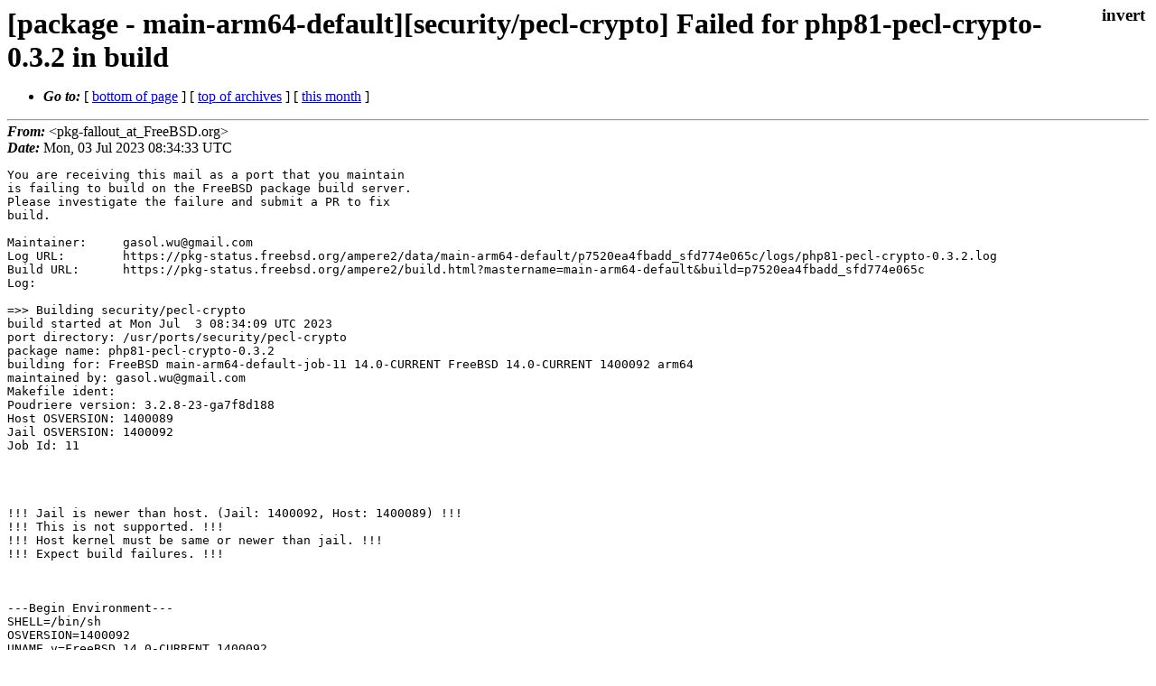

--- FILE ---
content_type: text/html
request_url: https://lists.freebsd.org/archives/freebsd-pkg-fallout/2023-July/433113.html
body_size: 5768
content:
<!DOCTYPE html>
<html>
  <head>
    <meta http-equiv="Content-Type" content="text/html; charset=(null)" />
    <meta name="color-scheme" content="light dark" />
    <meta name="Author" content="&lt;pkg-fallout_at_FreeBSD.org&gt;" />
    <meta name="Subject" content="[package - main-arm64-default][security/pecl-crypto] Failed for php81-pecl-crypto-0.3.2 in build" />
    <link rel="stylesheet" type="text/css" href="/assets/ml.css"/>
    <title>[package - main-arm64-default][security/pecl-crypto] Failed for php81-pecl-crypto-0.3.2 in build</title>
  </head>
  <body id="body">
  <input type="checkbox" id="invert">
  <article id="main">
    <label class="invert_label" for="invert"></label>
    <header class="head">
    <h1>[package - main-arm64-default][security/pecl-crypto] Failed for php81-pecl-crypto-0.3.2 in build</h1>
    <ul>
    
    
    <li><strong><i>Go to: </i></strong> [ <a href="#footer">bottom of page</a> ] [ <a href="../index.html">top of archives</a> ] [ <a href="index.html">this month</a> ] </li>
    </ul>
    </header>
    <strong><i>From:</i></strong> &lt;pkg-fallout_at_FreeBSD.org&gt;</string><br>
    <strong><i>Date:</i></strong> Mon, 03 Jul 2023 08:34:33 UTC </strong><br>
    <pre class="main">You are receiving this mail as a port that you maintain
is failing to build on the FreeBSD package build server.
Please investigate the failure and submit a PR to fix
build.

Maintainer:     gasol.wu@gmail.com
Log URL:        https://pkg-status.freebsd.org/ampere2/data/main-arm64-default/p7520ea4fbadd_sfd774e065c/logs/php81-pecl-crypto-0.3.2.log
Build URL:      https://pkg-status.freebsd.org/ampere2/build.html?mastername=main-arm64-default&amp;build=p7520ea4fbadd_sfd774e065c
Log:

=&gt;&gt; Building security/pecl-crypto
build started at Mon Jul  3 08:34:09 UTC 2023
port directory: /usr/ports/security/pecl-crypto
package name: php81-pecl-crypto-0.3.2
building for: FreeBSD main-arm64-default-job-11 14.0-CURRENT FreeBSD 14.0-CURRENT 1400092 arm64
maintained by: gasol.wu@gmail.com
Makefile ident: 
Poudriere version: 3.2.8-23-ga7f8d188
Host OSVERSION: 1400089
Jail OSVERSION: 1400092
Job Id: 11




!!! Jail is newer than host. (Jail: 1400092, Host: 1400089) !!!
!!! This is not supported. !!!
!!! Host kernel must be same or newer than jail. !!!
!!! Expect build failures. !!!



---Begin Environment---
SHELL=/bin/sh
OSVERSION=1400092
UNAME_v=FreeBSD 14.0-CURRENT 1400092
UNAME_r=14.0-CURRENT
BLOCKSIZE=K
MAIL=/var/mail/root
MM_CHARSET=UTF-8
LANG=C.UTF-8
STATUS=1
HOME=/root
PATH=/sbin:/bin:/usr/sbin:/usr/bin:/usr/local/sbin:/usr/local/bin:/root/bin
LOCALBASE=/usr/local
USER=root
LIBEXECPREFIX=/usr/local/libexec/poudriere
POUDRIERE_VERSION=3.2.8-23-ga7f8d188
MASTERMNT=/usr/local/poudriere/data/.m/main-arm64-default/ref
POUDRIERE_BUILD_TYPE=bulk
PACKAGE_BUILDING=yes
SAVED_TERM=
PWD=/usr/local/poudriere/data/.m/main-arm64-default/ref/.p/pool
P_PORTS_FEATURES=FLAVORS SELECTED_OPTIONS
MASTERNAME=main-arm64-default
SCRIPTPREFIX=/usr/local/share/poudriere
OLDPWD=/usr/local/poudriere/data/.m/main-arm64-default/ref/.p
SCRIPTPATH=/usr/local/share/poudriere/bulk.sh
POUDRIEREPATH=/usr/local/bin/poudriere
---End Environment---

---Begin Poudriere Port Flags/Env---
PORT_FLAGS=
PKGENV=
FLAVOR=php81
DEPENDS_ARGS=
MAKE_ARGS= FLAVOR=php81
---End Poudriere Port Flags/Env---

---Begin OPTIONS List---
---End OPTIONS List---

--MAINTAINER--
gasol.wu@gmail.com
--End MAINTAINER--

--CONFIGURE_ARGS--
--with-crypto --with-php-config=/usr/local/bin/php-config --prefix=/usr/local ${_LATE_CONFIGURE_ARGS}
--End CONFIGURE_ARGS--

--CONFIGURE_ENV--
XDG_DATA_HOME=/wrkdirs/usr/ports/security/pecl-crypto/work-php81  XDG_CONFIG_HOME=/wrkdirs/usr/ports/security/pecl-crypto/work-php81  XDG_CACHE_HOME=/wrkdirs/usr/ports/security/pecl-crypto/work-php81/.cache  HOME=/wrkdirs/usr/ports/security/pecl-crypto/work-php81 TMPDIR=&quot;/tmp&quot; PATH=/wrkdirs/usr/ports/security/pecl-crypto/work-php81/.bin:/sbin:/bin:/usr/sbin:/usr/bin:/usr/local/sbin:/usr/local/bin:/root/bin PKG_CONFIG_LIBDIR=/wrkdirs/usr/ports/security/pecl-crypto/work-php81/.pkgconfig:/usr/local/libdata/pkgconfig:/usr/local/share/pkgconfig:/usr/libdata/pkgconfig SHELL=/bin/sh CONFIG_SHELL=/bin/sh CONFIG_SITE=/usr/ports/Templates/config.site lt_cv_sys_max_cmd_len=524288
--End CONFIGURE_ENV--

--MAKE_ENV--
XDG_DATA_HOME=/wrkdirs/usr/ports/security/pecl-crypto/work-php81  XDG_CONFIG_HOME=/wrkdirs/usr/ports/security/pecl-crypto/work-php81  XDG_CACHE_HOME=/wrkdirs/usr/ports/security/pecl-crypto/work-php81/.cache  HOME=/wrkdirs/usr/ports/security/pecl-crypto/work-php81 TMPDIR=&quot;/tmp&quot; PATH=/wrkdirs/usr/ports/security/pecl-crypto/work-php81/.bin:/sbin:/bin:/usr/sbin:/usr/bin:/usr/local/sbin:/usr/local/bin:/root/bin PKG_CONFIG_LIBDIR=/wrkdirs/usr/ports/security/pecl-crypto/work-php81/.pkgconfig:/usr/local/libdata/pkgconfig:/usr/local/share/pkgconfig:/usr/libdata/pkgconfig MK_DEBUG_FILES=no MK_KERNEL_SYMBOLS=no SHELL=/bin/sh NO_LINT=YES PREFIX=/usr/local  LOCALBASE=/usr/local  CC=&quot;cc&quot; CFLAGS=&quot;-O2 -pipe  -I -fstack-protector-strong -fno-strict-aliasing &quot;  CPP=&quot;cpp&quot; CPPFLAGS=&quot;&quot;  LDFLAGS=&quot; -L -fstack-protector-strong &quot; LIBS=&quot;&quot;  CXX=&quot;c++&quot; CXXFLAGS=&quot;-O2 -pipe -I -fstack-protector-strong -fno-strict-aliasing  &quot;  MANPREFIX=&quot;/usr/local&quot; BSD_INSTALL_PROGRAM=&quot;install  -s -m 555&quot;  BSD_INSTALL_LIB
=&quot;install  -s -m 0644&quot;  BSD_INSTALL_SCRIPT=&quot;install  -m 555&quot;  BSD_INSTALL_DATA=&quot;install  -m 0644&quot;  BSD_INSTALL_MAN=&quot;install  -m 444&quot;
--End MAKE_ENV--

--PLIST_SUB--
PHP_EXT_DIR=20210902 OSREL=14.0 PREFIX=%D LOCALBASE=/usr/local  RESETPREFIX=/usr/local LIB32DIR=lib DOCSDIR=&quot;share/doc/crypto&quot;  EXAMPLESDIR=&quot;share/examples/crypto&quot;  DATADIR=&quot;share/crypto&quot;  WWWDIR=&quot;www/crypto&quot;  ETCDIR=&quot;etc/crypto&quot;
--End PLIST_SUB--

--SUB_LIST--
PHP_EXT_DIR=20210902 PREFIX=/usr/local LOCALBASE=/usr/local  DATADIR=/usr/local/share/crypto DOCSDIR=/usr/local/share/doc/crypto EXAMPLESDIR=/usr/local/share/examples/crypto  WWWDIR=/usr/local/www/crypto ETCDIR=/usr/local/etc/crypto
--End SUB_LIST--

---Begin make.conf---
USE_PACKAGE_DEPENDS=yes
BATCH=yes
WRKDIRPREFIX=/wrkdirs
PORTSDIR=/usr/ports
PACKAGES=/packages
DISTDIR=/distfiles
PACKAGE_BUILDING=yes
PACKAGE_BUILDING_FLAVORS=yes
#### /usr/local/etc/poudriere.d/make.conf ####
# XXX: We really need this but cannot use it while &#39;make checksum&#39; does not
# try the next mirror on checksum failure.  It currently retries the same
# failed mirror and then fails rather then trying another.  It *does*
# try the next if the size is mismatched though.
#MASTER_SITE_FREEBSD=yes
# Build ALLOW_MAKE_JOBS_PACKAGES with 2 jobs
MAKE_JOBS_NUMBER=2
#### /usr/ports/Mk/Scripts/ports_env.sh ####
_CCVERSION_921dbbb2=FreeBSD clang version 16.0.6 (https://github.com/llvm/llvm-project.git llvmorg-16.0.6-0-g7cbf1a259152) Target: aarch64-unknown-freebsd14.0 Thread model: posix InstalledDir: /usr/bin
_ALTCCVERSION_921dbbb2=none
_CXXINTERNAL_acaad9ca=FreeBSD clang version 16.0.6 (https://github.com/llvm/llvm-project.git llvmorg-16.0.6-0-g7cbf1a259152) Target: aarch64-unknown-freebsd14.0 Thread model: posix InstalledDir: /usr/bin &quot;/usr/bin/ld&quot; &quot;--eh-frame-hdr&quot; &quot;-dynamic-linker&quot; &quot;/libexec/ld-elf.so.1&quot; &quot;--enable-new-dtags&quot; &quot;-o&quot; &quot;a.out&quot; &quot;/usr/lib/crt1.o&quot; &quot;/usr/lib/crti.o&quot; &quot;/usr/lib/crtbegin.o&quot; &quot;-L/usr/lib&quot; &quot;/dev/null&quot; &quot;-lc++&quot; &quot;-lm&quot; &quot;-lgcc&quot; &quot;--as-needed&quot; &quot;-lgcc_s&quot; &quot;--no-as-needed&quot; &quot;-lc&quot; &quot;-lgcc&quot; &quot;--as-needed&quot; &quot;-lgcc_s&quot; &quot;--no-as-needed&quot; &quot;/usr/lib/crtend.o&quot; &quot;/usr/lib/crtn.o&quot;
CC_OUTPUT_921dbbb2_58173849=yes
CC_OUTPUT_921dbbb2_9bdba57c=yes
CC_OUTPUT_921dbbb2_6a4fe7f5=yes
CC_OUTPUT_921dbbb2_6bcac02b=yes
CC_OUTPUT_921dbbb2_67d20829=yes
CC_OUTPUT_921dbbb2_bfa62e83=yes
CC_OUTPUT_921dbbb2_f0b4d593=yes
CC_OUTPUT_921dbbb2_308abb44=yes
CC_OUTPUT_921dbbb2_f00456e5=yes
CC_OUTPUT_921dbbb2_65ad290d=yes
CC_OUTPUT_921dbbb2_f2776b26=yes
CC_OUTPUT_921dbbb2_53255a77=yes
CC_OUTPUT_921dbbb2_911cfe02=yes
CC_OUTPUT_921dbbb2_b2657cc3=yes
CC_OUTPUT_921dbbb2_380987f7=yes
CC_OUTPUT_921dbbb2_160933ec=yes
CC_OUTPUT_921dbbb2_fb62803b=yes
CC_OUTPUT_921dbbb2_af59ad06=yes
CC_OUTPUT_921dbbb2_a15f3fcf=yes
_OBJC_CCVERSION_921dbbb2=FreeBSD clang version 16.0.6 (https://github.com/llvm/llvm-project.git llvmorg-16.0.6-0-g7cbf1a259152) Target: aarch64-unknown-freebsd14.0 Thread model: posix InstalledDir: /usr/bin
_OBJC_ALTCCVERSION_921dbbb2=none
ARCH=aarch64
OPSYS=FreeBSD
_OSRELEASE=14.0-CURRENT
OSREL=14.0
OSVERSION=1400092
PYTHONBASE=/usr/local
CONFIGURE_MAX_CMD_LEN=524288
HAVE_PORTS_ENV=1
#### Misc Poudriere ####
GID=0
UID=0
---End make.conf---
--Resource limits--
cpu time               (seconds, -t)  unlimited
file size           (512-blocks, -f)  unlimited
data seg size           (kbytes, -d)  1048576
stack size              (kbytes, -s)  1048576
core file size      (512-blocks, -c)  unlimited
max memory size         (kbytes, -m)  unlimited
locked memory           (kbytes, -l)  unlimited
max user processes              (-u)  89999
open files                      (-n)  1024
virtual mem size        (kbytes, -v)  unlimited
swap limit              (kbytes, -w)  unlimited
socket buffer size       (bytes, -b)  unlimited
pseudo-terminals                (-p)  unlimited
kqueues                         (-k)  unlimited
umtx shared locks               (-o)  unlimited
--End resource limits--
=======================&lt;phase: check-sanity   &gt;============================
===&gt;  License PHP301 accepted by the user
===========================================================================
=======================&lt;phase: pkg-depends    &gt;============================
===&gt;   php81-pecl-crypto-0.3.2 depends on file: /usr/local/sbin/pkg - not found
===&gt;   Installing existing package /packages/All/pkg-1.19.1_3.pkg
[main-arm64-default-job-11] Installing pkg-1.19.1_3...
[main-arm64-default-job-11] Extracting pkg-1.19.1_3: .......... done
===&gt;   php81-pecl-crypto-0.3.2 depends on file: /usr/local/sbin/pkg - found
===&gt;   Returning to build of php81-pecl-crypto-0.3.2
===========================================================================
=======================&lt;phase: fetch-depends  &gt;============================
===========================================================================
=======================&lt;phase: fetch          &gt;============================
===&gt;  License PHP301 accepted by the user
===&gt; Fetching all distfiles required by php81-pecl-crypto-0.3.2 for building
===========================================================================
=======================&lt;phase: checksum       &gt;============================
===&gt;  License PHP301 accepted by the user
===&gt; Fetching all distfiles required by php81-pecl-crypto-0.3.2 for building
=&gt; SHA256 Checksum OK for PECL/crypto-0.3.2.tgz.
===========================================================================
=======================&lt;phase: extract-depends&gt;============================
===========================================================================
=======================&lt;phase: extract        &gt;============================
===&gt;  License PHP301 accepted by the user
===&gt; Fetching all distfiles required by php81-pecl-crypto-0.3.2 for building
===&gt;  Extracting for php81-pecl-crypto-0.3.2
=&gt; SHA256 Checksum OK for PECL/crypto-0.3.2.tgz.
===========================================================================
=======================&lt;phase: patch-depends  &gt;============================
===========================================================================
=======================&lt;phase: patch          &gt;============================
===&gt;  Patching for php81-pecl-crypto-0.3.2
===&gt;  Applying FreeBSD patches for php81-pecl-crypto-0.3.2 from /usr/ports/security/pecl-crypto/files
===========================================================================
=======================&lt;phase: build-depends  &gt;============================
===&gt;   php81-pecl-crypto-0.3.2 depends on file: /usr/local/bin/phpize - not found
===&gt;   Installing existing package /packages/All/php81-8.1.20.pkg
[main-arm64-default-job-11] Installing php81-8.1.20...
[main-arm64-default-job-11] `-- Installing libargon2-20190702...
[main-arm64-default-job-11] `-- Extracting libargon2-20190702: .......... done
&lt;snip&gt;
                CMAC_CTX_free(PHP_CRYPTO_CMAC_CTX(PHPC_THIS));
                ^
/usr/include/openssl/cmac.h:34:1: note: &#39;CMAC_CTX_free&#39; has been explicitly marked deprecated here
OSSL_DEPRECATEDIN_3_0 void CMAC_CTX_free(CMAC_CTX *ctx);
^
/usr/include/openssl/macros.h:182:49: note: expanded from macro &#39;OSSL_DEPRECATEDIN_3_0&#39;
#   define OSSL_DEPRECATEDIN_3_0                OSSL_DEPRECATED(3.0)
                                                ^
/usr/include/openssl/macros.h:62:52: note: expanded from macro &#39;OSSL_DEPRECATED&#39;
#     define OSSL_DEPRECATED(since) __attribute__((deprecated))
                                                   ^
/wrkdirs/usr/ports/security/pecl-crypto/work-php81/crypto-0.3.2/crypto_hash.c:261:36: warning: &#39;HMAC_CTX_new&#39; is deprecated [-Wdeprecated-declarations]
                PHP_CRYPTO_HMAC_CTX(PHPC_THIS) = HMAC_CTX_new();
                                                 ^
/usr/include/openssl/hmac.h:33:1: note: &#39;HMAC_CTX_new&#39; has been explicitly marked deprecated here
OSSL_DEPRECATEDIN_3_0 HMAC_CTX *HMAC_CTX_new(void);
^
/usr/include/openssl/macros.h:182:49: note: expanded from macro &#39;OSSL_DEPRECATEDIN_3_0&#39;
#   define OSSL_DEPRECATEDIN_3_0                OSSL_DEPRECATED(3.0)
                                                ^
/usr/include/openssl/macros.h:62:52: note: expanded from macro &#39;OSSL_DEPRECATED&#39;
#     define OSSL_DEPRECATED(since) __attribute__((deprecated))
                                                   ^
/wrkdirs/usr/ports/security/pecl-crypto/work-php81/crypto-0.3.2/crypto_hash.c:266:36: warning: &#39;CMAC_CTX_new&#39; is deprecated [-Wdeprecated-declarations]
                PHP_CRYPTO_CMAC_CTX(PHPC_THIS) = CMAC_CTX_new();
                                                 ^
/usr/include/openssl/cmac.h:32:1: note: &#39;CMAC_CTX_new&#39; has been explicitly marked deprecated here
OSSL_DEPRECATEDIN_3_0 CMAC_CTX *CMAC_CTX_new(void);
^
/usr/include/openssl/macros.h:182:49: note: expanded from macro &#39;OSSL_DEPRECATEDIN_3_0&#39;
#   define OSSL_DEPRECATEDIN_3_0                OSSL_DEPRECATED(3.0)
                                                ^
/usr/include/openssl/macros.h:62:52: note: expanded from macro &#39;OSSL_DEPRECATED&#39;
#     define OSSL_DEPRECATED(since) __attribute__((deprecated))
                                                   ^
/wrkdirs/usr/ports/security/pecl-crypto/work-php81/crypto-0.3.2/crypto_hash.c:304:36: warning: &#39;EVP_MD_CTX_md&#39; is deprecated [-Wdeprecated-declarations]
                PHP_CRYPTO_HASH_ALG(PHPC_THAT) = EVP_MD_CTX_md(PHP_CRYPTO_HASH_CTX(PHPC_THIS));
                                                 ^
/usr/include/openssl/evp.h:554:1: note: &#39;EVP_MD_CTX_md&#39; has been explicitly marked deprecated here
OSSL_DEPRECATEDIN_3_0
^
/usr/include/openssl/macros.h:182:49: note: expanded from macro &#39;OSSL_DEPRECATEDIN_3_0&#39;
#   define OSSL_DEPRECATEDIN_3_0                OSSL_DEPRECATED(3.0)
                                                ^
/usr/include/openssl/macros.h:62:52: note: expanded from macro &#39;OSSL_DEPRECATED&#39;
#     define OSSL_DEPRECATED(since) __attribute__((deprecated))
                                                   ^
/wrkdirs/usr/ports/security/pecl-crypto/work-php81/crypto-0.3.2/crypto_hash.c:306:18: warning: &#39;HMAC_CTX_copy&#39; is deprecated [-Wdeprecated-declarations]
                copy_success = HMAC_CTX_copy(
                               ^
/usr/include/openssl/hmac.h:49:1: note: &#39;HMAC_CTX_copy&#39; has been explicitly marked deprecated here
OSSL_DEPRECATEDIN_3_0 __owur int HMAC_CTX_copy(HMAC_CTX *dctx, HMAC_CTX *sctx);
^
/usr/include/openssl/macros.h:182:49: note: expanded from macro &#39;OSSL_DEPRECATEDIN_3_0&#39;
#   define OSSL_DEPRECATEDIN_3_0                OSSL_DEPRECATED(3.0)
                                                ^
/usr/include/openssl/macros.h:62:52: note: expanded from macro &#39;OSSL_DEPRECATED&#39;
#     define OSSL_DEPRECATED(since) __attribute__((deprecated))
                                                   ^
/wrkdirs/usr/ports/security/pecl-crypto/work-php81/crypto-0.3.2/crypto_hash.c:311:18: warning: &#39;CMAC_CTX_copy&#39; is deprecated [-Wdeprecated-declarations]
                copy_success = CMAC_CTX_copy(
                               ^
/usr/include/openssl/cmac.h:36:1: note: &#39;CMAC_CTX_copy&#39; has been explicitly marked deprecated here
OSSL_DEPRECATEDIN_3_0 int CMAC_CTX_copy(CMAC_CTX *out, const CMAC_CTX *in);
^
/usr/include/openssl/macros.h:182:49: note: expanded from macro &#39;OSSL_DEPRECATEDIN_3_0&#39;
#   define OSSL_DEPRECATEDIN_3_0                OSSL_DEPRECATED(3.0)
                                                ^
/usr/include/openssl/macros.h:62:52: note: expanded from macro &#39;OSSL_DEPRECATED&#39;
#     define OSSL_DEPRECATED(since) __attribute__((deprecated))
                                                   ^
/wrkdirs/usr/ports/security/pecl-crypto/work-php81/crypto-0.3.2/crypto_hash.c:413:28: warning: &#39;HMAC_Init_ex&#39; is deprecated [-Wdeprecated-declarations]
                                PHP_CRYPTO_HMAC_DO(rc, HMAC_Init_ex)(
                                                       ^
/usr/include/openssl/hmac.h:43:1: note: &#39;HMAC_Init_ex&#39; has been explicitly marked deprecated here
OSSL_DEPRECATEDIN_3_0 int HMAC_Init_ex(HMAC_CTX *ctx, const void *key, int len,
^
/usr/include/openssl/macros.h:182:49: note: expanded from macro &#39;OSSL_DEPRECATEDIN_3_0&#39;
#   define OSSL_DEPRECATEDIN_3_0                OSSL_DEPRECATED(3.0)
                                                ^
/usr/include/openssl/macros.h:62:52: note: expanded from macro &#39;OSSL_DEPRECATED&#39;
#     define OSSL_DEPRECATED(since) __attribute__((deprecated))
                                                   ^
/wrkdirs/usr/ports/security/pecl-crypto/work-php81/crypto-0.3.2/crypto_hash.c:421:10: warning: &#39;CMAC_Init&#39; is deprecated [-Wdeprecated-declarations]
                                rc = CMAC_Init(PHP_CRYPTO_CMAC_CTX(PHPC_THIS),
                                     ^
/usr/include/openssl/cmac.h:37:1: note: &#39;CMAC_Init&#39; has been explicitly marked deprecated here
OSSL_DEPRECATEDIN_3_0 int CMAC_Init(CMAC_CTX *ctx,
^
/usr/include/openssl/macros.h:182:49: note: expanded from macro &#39;OSSL_DEPRECATEDIN_3_0&#39;
#   define OSSL_DEPRECATEDIN_3_0                OSSL_DEPRECATED(3.0)
                                                ^
/usr/include/openssl/macros.h:62:52: note: expanded from macro &#39;OSSL_DEPRECATED&#39;
#     define OSSL_DEPRECATED(since) __attribute__((deprecated))
                                                   ^
/wrkdirs/usr/ports/security/pecl-crypto/work-php81/crypto-0.3.2/crypto_hash.c:459:27: warning: &#39;HMAC_Update&#39; is deprecated [-Wdeprecated-declarations]
                        PHP_CRYPTO_HMAC_DO(rc, HMAC_Update)(
                                               ^
/usr/include/openssl/hmac.h:45:1: note: &#39;HMAC_Update&#39; has been explicitly marked deprecated here
OSSL_DEPRECATEDIN_3_0 int HMAC_Update(HMAC_CTX *ctx, const unsigned char *data,
^
/usr/include/openssl/macros.h:182:49: note: expanded from macro &#39;OSSL_DEPRECATEDIN_3_0&#39;
#   define OSSL_DEPRECATEDIN_3_0                OSSL_DEPRECATED(3.0)
                                                ^
/usr/include/openssl/macros.h:62:52: note: expanded from macro &#39;OSSL_DEPRECATED&#39;
#     define OSSL_DEPRECATED(since) __attribute__((deprecated))
                                                   ^
/wrkdirs/usr/ports/security/pecl-crypto/work-php81/crypto-0.3.2/crypto_hash.c:465:9: warning: &#39;CMAC_Update&#39; is deprecated [-Wdeprecated-declarations]
                        rc = CMAC_Update(PHP_CRYPTO_CMAC_CTX(PHPC_THIS), data, data_len);
                             ^
/usr/include/openssl/cmac.h:40:1: note: &#39;CMAC_Update&#39; has been explicitly marked deprecated here
OSSL_DEPRECATEDIN_3_0 int CMAC_Update(CMAC_CTX *ctx,
^
/usr/include/openssl/macros.h:182:49: note: expanded from macro &#39;OSSL_DEPRECATEDIN_3_0&#39;
#   define OSSL_DEPRECATEDIN_3_0                OSSL_DEPRECATED(3.0)
                                                ^
/usr/include/openssl/macros.h:62:52: note: expanded from macro &#39;OSSL_DEPRECATED&#39;
#     define OSSL_DEPRECATED(since) __attribute__((deprecated))
                                                   ^
/wrkdirs/usr/ports/security/pecl-crypto/work-php81/crypto-0.3.2/crypto_hash.c:509:27: warning: &#39;HMAC_Final&#39; is deprecated [-Wdeprecated-declarations]
                        PHP_CRYPTO_HMAC_DO(rc, HMAC_Final)(
                                               ^
/usr/include/openssl/hmac.h:47:1: note: &#39;HMAC_Final&#39; has been explicitly marked deprecated here
OSSL_DEPRECATEDIN_3_0 int HMAC_Final(HMAC_CTX *ctx, unsigned char *md,
^
/usr/include/openssl/macros.h:182:49: note: expanded from macro &#39;OSSL_DEPRECATEDIN_3_0&#39;
#   define OSSL_DEPRECATEDIN_3_0                OSSL_DEPRECATED(3.0)
                                                ^
/usr/include/openssl/macros.h:62:52: note: expanded from macro &#39;OSSL_DEPRECATED&#39;
#     define OSSL_DEPRECATED(since) __attribute__((deprecated))
                                                   ^
/wrkdirs/usr/ports/security/pecl-crypto/work-php81/crypto-0.3.2/crypto_hash.c:514:9: warning: &#39;CMAC_Final&#39; is deprecated [-Wdeprecated-declarations]
                        rc = CMAC_Final(PHP_CRYPTO_CMAC_CTX(PHPC_THIS), hash_value, &amp;hash_len_size);
                             ^
/usr/include/openssl/cmac.h:42:1: note: &#39;CMAC_Final&#39; has been explicitly marked deprecated here
OSSL_DEPRECATEDIN_3_0 int CMAC_Final(CMAC_CTX *ctx,
^
/usr/include/openssl/macros.h:182:49: note: expanded from macro &#39;OSSL_DEPRECATEDIN_3_0&#39;
#   define OSSL_DEPRECATEDIN_3_0                OSSL_DEPRECATED(3.0)
                                                ^
/usr/include/openssl/macros.h:62:52: note: expanded from macro &#39;OSSL_DEPRECATED&#39;
#     define OSSL_DEPRECATED(since) __attribute__((deprecated))
                                                   ^
13 warnings generated.
--- crypto_kdf.lo ---
/bin/sh /wrkdirs/usr/ports/security/pecl-crypto/work-php81/crypto-0.3.2/libtool --mode=compile cc -I. -I/wrkdirs/usr/ports/security/pecl-crypto/work-php81/crypto-0.3.2 -I/wrkdirs/usr/ports/security/pecl-crypto/work-php81/crypto-0.3.2/include -I/wrkdirs/usr/ports/security/pecl-crypto/work-php81/crypto-0.3.2/main -I/wrkdirs/usr/ports/security/pecl-crypto/work-php81/crypto-0.3.2 -I/usr/local/include/php -I/usr/local/include/php/main -I/usr/local/include/php/TSRM -I/usr/local/include/php/Zend -I/usr/local/include/php/ext -I/usr/local/include/php/ext/date/lib  -DHAVE_CONFIG_H  -O2 -pipe -I -fstack-protector-strong -fno-strict-aliasing    -DZEND_COMPILE_DL_EXT=1 -c /wrkdirs/usr/ports/security/pecl-crypto/work-php81/crypto-0.3.2/crypto_kdf.c -o crypto_kdf.lo  -MMD -MF crypto_kdf.dep -MT crypto_kdf.lo
 cc -I. -I/wrkdirs/usr/ports/security/pecl-crypto/work-php81/crypto-0.3.2 -I/wrkdirs/usr/ports/security/pecl-crypto/work-php81/crypto-0.3.2/include -I/wrkdirs/usr/ports/security/pecl-crypto/work-php81/crypto-0.3.2/main -I/wrkdirs/usr/ports/security/pecl-crypto/work-php81/crypto-0.3.2 -I/usr/local/include/php -I/usr/local/include/php/main -I/usr/local/include/php/TSRM -I/usr/local/include/php/Zend -I/usr/local/include/php/ext -I/usr/local/include/php/ext/date/lib -DHAVE_CONFIG_H -O2 -pipe -I -fstack-protector-strong -fno-strict-aliasing -DZEND_COMPILE_DL_EXT=1 -c /wrkdirs/usr/ports/security/pecl-crypto/work-php81/crypto-0.3.2/crypto_kdf.c -MMD -MF crypto_kdf.dep -MT crypto_kdf.lo  -fPIC -DPIC -o .libs/crypto_kdf.o
--- crypto_base64.lo ---
/bin/sh /wrkdirs/usr/ports/security/pecl-crypto/work-php81/crypto-0.3.2/libtool --mode=compile cc -I. -I/wrkdirs/usr/ports/security/pecl-crypto/work-php81/crypto-0.3.2 -I/wrkdirs/usr/ports/security/pecl-crypto/work-php81/crypto-0.3.2/include -I/wrkdirs/usr/ports/security/pecl-crypto/work-php81/crypto-0.3.2/main -I/wrkdirs/usr/ports/security/pecl-crypto/work-php81/crypto-0.3.2 -I/usr/local/include/php -I/usr/local/include/php/main -I/usr/local/include/php/TSRM -I/usr/local/include/php/Zend -I/usr/local/include/php/ext -I/usr/local/include/php/ext/date/lib  -DHAVE_CONFIG_H  -O2 -pipe -I -fstack-protector-strong -fno-strict-aliasing    -DZEND_COMPILE_DL_EXT=1 -c /wrkdirs/usr/ports/security/pecl-crypto/work-php81/crypto-0.3.2/crypto_base64.c -o crypto_base64.lo  -MMD -MF crypto_base64.dep -MT crypto_base64.lo
 cc -I. -I/wrkdirs/usr/ports/security/pecl-crypto/work-php81/crypto-0.3.2 -I/wrkdirs/usr/ports/security/pecl-crypto/work-php81/crypto-0.3.2/include -I/wrkdirs/usr/ports/security/pecl-crypto/work-php81/crypto-0.3.2/main -I/wrkdirs/usr/ports/security/pecl-crypto/work-php81/crypto-0.3.2 -I/usr/local/include/php -I/usr/local/include/php/main -I/usr/local/include/php/TSRM -I/usr/local/include/php/Zend -I/usr/local/include/php/ext -I/usr/local/include/php/ext/date/lib -DHAVE_CONFIG_H -O2 -pipe -I -fstack-protector-strong -fno-strict-aliasing -DZEND_COMPILE_DL_EXT=1 -c /wrkdirs/usr/ports/security/pecl-crypto/work-php81/crypto-0.3.2/crypto_base64.c -MMD -MF crypto_base64.dep -MT crypto_base64.lo  -fPIC -DPIC -o .libs/crypto_base64.o
--- crypto_kdf.lo ---
/wrkdirs/usr/ports/security/pecl-crypto/work-php81/crypto-0.3.2/crypto_kdf.c:494:53: warning: passing &#39;char *&#39; to parameter of type &#39;const unsigned char *&#39; converts between pointers to integer types where one is of the unique plain &#39;char&#39; type and the other is not [-Wpointer-sign]
        if (!PKCS5_PBKDF2_HMAC(password, password_len_int, PHPC_THIS-&gt;salt, PHPC_THIS-&gt;salt_len,
                                                           ^~~~~~~~~~~~~~~
./phpc/phpc.h:1378:19: note: expanded from macro &#39;PHPC_THIS&#39;
#define PHPC_THIS _phpc_this
                  ^
/usr/include/openssl/evp.h:1485:44: note: passing argument to parameter &#39;salt&#39; here
                      const unsigned char *salt, int saltlen, int iter,
                                           ^
/wrkdirs/usr/ports/security/pecl-crypto/work-php81/crypto-0.3.2/crypto_kdf.c:496:24: warning: passing &#39;char[1]&#39; to parameter of type &#39;unsigned char *&#39; converts between pointers to integer types where one is of the unique plain &#39;char&#39; type and the other is not [-Wpointer-sign]
                        PHPC_THIS-&gt;key_len, PHPC_STR_VAL(key))) {
                                            ^~~~~~~~~~~~~~~~~
./phpc/phpc.h:870:47: note: expanded from macro &#39;PHPC_STR_VAL&#39;
#define PHPC_STR_VAL                          ZSTR_VAL
                                              ^
/usr/local/include/php/Zend/zend_string.h:66:25: note: expanded from macro &#39;ZSTR_VAL&#39;
#define ZSTR_VAL(zstr)  (zstr)-&gt;val
                        ^~~~~~~~~~~
/usr/include/openssl/evp.h:1486:72: note: passing argument to parameter &#39;out&#39; here
                      const EVP_MD *digest, int keylen, unsigned char *out);
                                                                       ^
2 warnings generated.
--- crypto_stream.lo ---
/bin/sh /wrkdirs/usr/ports/security/pecl-crypto/work-php81/crypto-0.3.2/libtool --mode=compile cc -I. -I/wrkdirs/usr/ports/security/pecl-crypto/work-php81/crypto-0.3.2 -I/wrkdirs/usr/ports/security/pecl-crypto/work-php81/crypto-0.3.2/include -I/wrkdirs/usr/ports/security/pecl-crypto/work-php81/crypto-0.3.2/main -I/wrkdirs/usr/ports/security/pecl-crypto/work-php81/crypto-0.3.2 -I/usr/local/include/php -I/usr/local/include/php/main -I/usr/local/include/php/TSRM -I/usr/local/include/php/Zend -I/usr/local/include/php/ext -I/usr/local/include/php/ext/date/lib  -DHAVE_CONFIG_H  -O2 -pipe -I -fstack-protector-strong -fno-strict-aliasing    -DZEND_COMPILE_DL_EXT=1 -c /wrkdirs/usr/ports/security/pecl-crypto/work-php81/crypto-0.3.2/crypto_stream.c -o crypto_stream.lo  -MMD -MF crypto_stream.dep -MT crypto_stream.lo
 cc -I. -I/wrkdirs/usr/ports/security/pecl-crypto/work-php81/crypto-0.3.2 -I/wrkdirs/usr/ports/security/pecl-crypto/work-php81/crypto-0.3.2/include -I/wrkdirs/usr/ports/security/pecl-crypto/work-php81/crypto-0.3.2/main -I/wrkdirs/usr/ports/security/pecl-crypto/work-php81/crypto-0.3.2 -I/usr/local/include/php -I/usr/local/include/php/main -I/usr/local/include/php/TSRM -I/usr/local/include/php/Zend -I/usr/local/include/php/ext -I/usr/local/include/php/ext/date/lib -DHAVE_CONFIG_H -O2 -pipe -I -fstack-protector-strong -fno-strict-aliasing -DZEND_COMPILE_DL_EXT=1 -c /wrkdirs/usr/ports/security/pecl-crypto/work-php81/crypto-0.3.2/crypto_stream.c -MMD -MF crypto_stream.dep -MT crypto_stream.lo  -fPIC -DPIC -o .libs/crypto_stream.o
--- crypto_rand.lo ---
/bin/sh /wrkdirs/usr/ports/security/pecl-crypto/work-php81/crypto-0.3.2/libtool --mode=compile cc -I. -I/wrkdirs/usr/ports/security/pecl-crypto/work-php81/crypto-0.3.2 -I/wrkdirs/usr/ports/security/pecl-crypto/work-php81/crypto-0.3.2/include -I/wrkdirs/usr/ports/security/pecl-crypto/work-php81/crypto-0.3.2/main -I/wrkdirs/usr/ports/security/pecl-crypto/work-php81/crypto-0.3.2 -I/usr/local/include/php -I/usr/local/include/php/main -I/usr/local/include/php/TSRM -I/usr/local/include/php/Zend -I/usr/local/include/php/ext -I/usr/local/include/php/ext/date/lib  -DHAVE_CONFIG_H  -O2 -pipe -I -fstack-protector-strong -fno-strict-aliasing    -DZEND_COMPILE_DL_EXT=1 -c /wrkdirs/usr/ports/security/pecl-crypto/work-php81/crypto-0.3.2/crypto_rand.c -o crypto_rand.lo  -MMD -MF crypto_rand.dep -MT crypto_rand.lo
 cc -I. -I/wrkdirs/usr/ports/security/pecl-crypto/work-php81/crypto-0.3.2 -I/wrkdirs/usr/ports/security/pecl-crypto/work-php81/crypto-0.3.2/include -I/wrkdirs/usr/ports/security/pecl-crypto/work-php81/crypto-0.3.2/main -I/wrkdirs/usr/ports/security/pecl-crypto/work-php81/crypto-0.3.2 -I/usr/local/include/php -I/usr/local/include/php/main -I/usr/local/include/php/TSRM -I/usr/local/include/php/Zend -I/usr/local/include/php/ext -I/usr/local/include/php/ext/date/lib -DHAVE_CONFIG_H -O2 -pipe -I -fstack-protector-strong -fno-strict-aliasing -DZEND_COMPILE_DL_EXT=1 -c /wrkdirs/usr/ports/security/pecl-crypto/work-php81/crypto-0.3.2/crypto_rand.c -MMD -MF crypto_rand.dep -MT crypto_rand.lo  -fPIC -DPIC -o .libs/crypto_rand.o
--- crypto_stream.lo ---
/wrkdirs/usr/ports/security/pecl-crypto/work-php81/crypto-0.3.2/crypto_stream.c:347:2: error: incompatible function pointer types initializing &#39;ssize_t (*)(php_stream *, const char *, size_t)&#39; (aka &#39;long (*)(struct _php_stream *, const char *, unsigned long)&#39;) with an expression of type &#39;size_t (php_stream *, const char *, size_t)&#39; (aka &#39;unsigned long (struct _php_stream *, const char *, unsigned long)&#39;) [-Wincompatible-function-pointer-types]
        php_crypto_stream_write, php_crypto_stream_read,
        ^~~~~~~~~~~~~~~~~~~~~~~
/wrkdirs/usr/ports/security/pecl-crypto/work-php81/crypto-0.3.2/crypto_stream.c:347:27: error: incompatible function pointer types initializing &#39;ssize_t (*)(php_stream *, char *, size_t)&#39; (aka &#39;long (*)(struct _php_stream *, char *, unsigned long)&#39;) with an expression of type &#39;size_t (php_stream *, char *, size_t)&#39; (aka &#39;unsigned long (struct _php_stream *, char *, unsigned long)&#39;) [-Wincompatible-function-pointer-types]
        php_crypto_stream_write, php_crypto_stream_read,
                                 ^~~~~~~~~~~~~~~~~~~~~~
2 errors generated.
*** [crypto_stream.lo] Error code 1

make[1]: stopped in /wrkdirs/usr/ports/security/pecl-crypto/work-php81/crypto-0.3.2
1 error

make[1]: stopped in /wrkdirs/usr/ports/security/pecl-crypto/work-php81/crypto-0.3.2
===&gt; Compilation failed unexpectedly.
Try to set MAKE_JOBS_UNSAFE=yes and rebuild before reporting the failure to
the maintainer.
*** Error code 1

Stop.
make: stopped in /usr/ports/security/pecl-crypto
</pre>
    <footer id="footer" class="foot">
    <ul>
    
    
    <li><strong><i>Go to: </i></strong> [ <a href="#">top of page</a> ] [ <a href="../index.html">top of archives</a> ] [ <a href="index.html">this month</a> ]</li>
    </ul>
    
    <a class="secondary" href="433113.txt" >Original text of this message</a><br><br>
    
    </footer>
    </article>
 </body>
</html>
